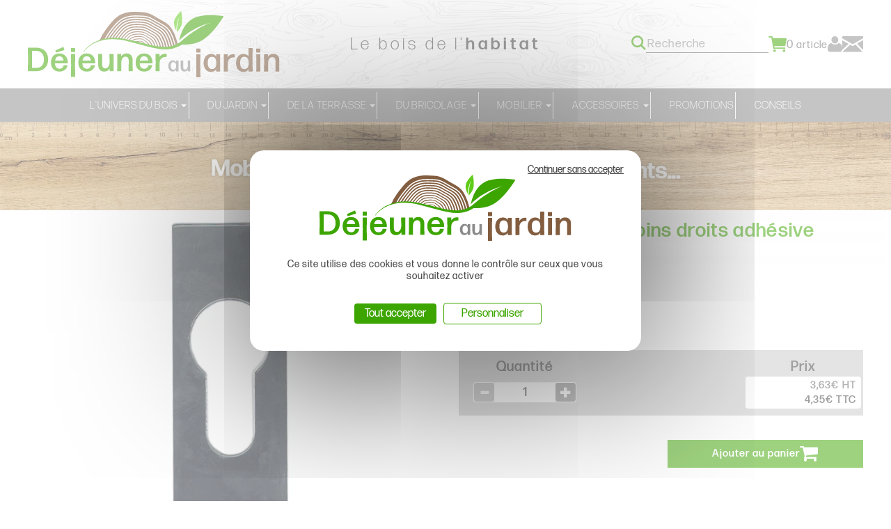

--- FILE ---
content_type: text/html; charset=UTF-8
request_url: https://dejeuneraujardin.com/Entree-de-cylindre-coins-droits-adhesive-noire--0011382.html
body_size: 9155
content:
<!DOCTYPE html><html lang="fr">

<head prefix="og: http://ogp.me/ns#
	fb: http://ogp.me/ns/fb#
	product: http://ogp.me/ns/product#">
  <title>Entrée de cylindre coins droits adhésive noire  - Déjeuner au jardin</title>
    <meta name="Content-Type" content="text/html; charset=UTF-8" />
<meta name="google-site-verification" content="zCaBLs9iKVER3klRyMTBZD0pTOfmvTu2cXQY006F0bc" />
<meta name="p:domain_verify" content="dfbc66e6cafcf88135f258b48739d4cc" />
<meta name="Robots" content="follow,index" />
<meta name="Author" content="Déjeuner au jardin" />
<meta name="title" content="Entrée de cylindre coins droits adhésive noire  - Déjeuner au jardin" />
<meta name="description" content="Entrée de cylindre européen.Coins droits.En alu coloris noir." />
<meta name="keywords" content="entrée de cylindre, cylindre européen,entrée de cylindre adhésive" /><meta property="og:url" content="https://dejeuneraujardin.com/Entree-de-cylindre-coins-droits-adhesive-noire--0011382.html">
<meta property="og:type" content="og:product">
<meta property="og:title" content="Entrée de cylindre coins droits adhésive noire">
<meta property="og:description" content="Entrée de cylindre européen.Coins droits.En alu coloris noir.">
<meta property="og:image" content="https://dejeuneraujardin.com/c/m/0005602/1200_630_ffffff/Entree-de-cylindre-coins-droits-adhesive-noire.jpg">  <link rel="canonical" href="https://dejeuneraujardin.com/Entree-de-cylindre-coins-droits-adhesive-noire--0011382.html">
    <link rel="dns-prefetch" href="https://cdn.jsdelivr.net">
  <link rel="preconnect" href="https://cdn.jsdelivr.net/" crossorigin>
      <link href="/public/favicon.ico" rel="shortcut icon" type="image/x-icon" />
<link href="/public/favicon.png" rel="icon" type="image/png" />
<link href="/publiceng/master/css/dep2.0/jquery-ui.min-4c2a6bba26825c.css" media rel="stylesheet" type="text/css" />
<link href="/publiceng/master/css/dep2.0/bootstrap.min-4c2a6bba26825c.css" media rel="stylesheet" type="text/css" />
<link href="/publiceng/master/css/dep2.0/font-awesome.min-4c2a6bba26825c.css" media rel="stylesheet" type="text/css" />
<link href="/publiceng/master/css/dep2.0/magnific-popup-4c2a6bba26825c.css" media rel="stylesheet" type="text/css" />
<link href="/publiceng/master/css/dep2.0/jquery.smartmenus.bootstrap-4c2a6bba26825c.css" media rel="stylesheet" type="text/css" />
<link href="/publiceng/master/css/default-4c2a6bba26825c.css" media rel="stylesheet" type="text/css" />
<link href="/public/css/default-4c2a6bba26825c.css" media rel="stylesheet" type="text/css" />
<link href="https://use.typekit.net/zgx0hwm.css" media rel="stylesheet" type="text/css" />
<link href="https://cdn.jsdelivr.net/npm/swiper@6/swiper-bundle.min.css" media rel="stylesheet" type="text/css" />
<link href="/c/assets/front-4c2a6bba26825c.css" media rel="stylesheet" type="text/css" />  <meta name="viewport" content="width=device-width, initial-scale=1">
  <script type="application/ld+json">
		{"@context":"https:\/\/schema.org","@type":"Product","sku":"REN0650","gtin":"","name":"Entr\u00e9e de cylindre coins droits adh\u00e9sive noire","description":"","url":"https:\/\/dejeuneraujardin.com\/Entree-de-cylindre-coins-droits-adhesive-noire--0011382.html","image":"https:\/\/dejeuneraujardin.com\/c\/m\/0005602\/1000_1000\/Entree-de-cylindre-coins-droits-adhesive-noire.jpg","offers":[{"@type":"Offer","url":"https:\/\/dejeuneraujardin.com\/Entree-de-cylindre-coins-droits-adhesive-noire--0011382.html","availability":"InStock","priceCurrency":"EUR","price":4.35}],"@id":"https:\/\/dejeuneraujardin.com\/Entree-de-cylindre-coins-droits-adhesive-noire--0011382.html"}	</script>  <script type="application/ld+json">
  {"@context":"https:\/\/schema.org","@type":"WebPage","name":"Entr\u00e9e de cylindre coins droits adh\u00e9sive noire  - D\u00e9jeuner au jardin","description":"","publisher":{"@type":"Organization","@id":"https:\/\/dejeuneraujardin.com\/#organization","name":"SCBO - D\u00e9jeuner au jardin","url":"https:\/\/dejeuneraujardin.com"}}  </script>
  </head>

<body class="body-default-shop-prod">
    <!-- Tracking Start -->
<!-- Tracking End -->
<header class="header">
  <div class="header_top">
  <a href="/" class="logo header_left">
    <img alt="Déjeuner au Jardin" src="/public/img/logo.svg" class="img-responsive">
  </a>
  <p class="baseline header_center">Le bois de l'<span>habitat</span></p>
  <div class="header_right">
    <div  class="ui-site-search"><form action="/search" method="get" class="hidden-xs hidden-sm hidden-md">
  <div class="input-group">
    <input name="q" id="q" class="form-control" placeholder="Recherche" type="text" maxlength="200" required="required" />
    <button class="btn" type="submit">
      <img src="/public/img/search.svg" alt="Une icône de loupe">
    </button>
  </div>
</form>
<a href="/search/" class="visible-xs visible-sm visible-md">
  <img src="/public/img/search.svg" alt="Une icône de loupe">
</a></div>    <div  class="ui-block-panier" data-htmlurl="https://dejeuneraujardin.com/ui-block/panier"><div class="dropdown dropdown-on-hover">
  <a href="/panier/index" class="panier">
    <div class="icon_text">
      <img src="/public/img/cart.svg" alt="Une icône de panier">
      <div class="visible-xs visible-sm visible-md number-mobile">
        0      </div>
      <div class="text">
        <p class="hidden-xs hidden-sm hidden-md number">
          0&nbsp;<span>article</span>
        </p>
      </div>
    </div>
  </a>
      <div class="dropdown-menu dropdown-menu-right ui-block-panier-survol hidden-xs hidden-sm hidden-md">
      <div class="transparent"></div>
      <div class="content">
        <ul class="list-unstyled">
                      <li class="col-sm-12">Aucun article dans votre panier</li>
                  </ul>
        <div class="row total">
          <hr />
          <div class="col-xs-8">TOTAL (Hors livraison)</div>
          <div class="col-xs-4 text-right">0.00€ TTC</div>
        </div>
        <div class="text-center"><a href="/panier/index" class="btn btn-primary">Commander</a></div>
      </div>
    </div>
  </div></div>    <div  class="ui-block-compte"><div class="dropdown dropdown-on-hover">
  <a href="/commandes" title="Mon compte" class="compte">
    <img src="/public/img/account.svg" alt="Icône d'utilisateur">
  </a>
      <div class="dropdown-menu dropdown-menu-right ui-block-compte-survol hidden-xs hidden-sm hidden-md">
      <div class="transparent"></div>
      <div class="content">
                  <div class="ui-block-compte-connect text-center">
            <a href="/user/login" class="btn btn-primary">Me connecter</a>
          </div>
          <div class="ui-block-compte-create text-center">
            <a href="/user/edit">Première visite ? M'inscrire</a>
          </div>
              </div>
    </div>
  </div></div>    <a href="/contact" class="link-contact">
      <img src="/public/img/mail.svg" alt="Icône de mail">
    </a>
  </div>
  <div class="menu visible-xs visible-sm visible-md">
    <div class="burger-menu">
      <span></span>
    </div>
    <div class="menu-mobile">
      <div class="menu_links">
  <ul class="nav">
    <li class="menuroot menuroot0 firstroot dropdown"><a href="/L-univers-du-bois--0004465-vente/"><span class="itemname">L'univers du bois</span> <span class="caret"></span></a><ul class="dropdown-menu"><li class="menuleaf menuleaf1"><a class="menuleaf menuleaf1" href="/Marches-d-escalier--0006046-vente/">Marches d'escalier</a></li><li class="menuleaf menuleaf1"><a class="menuleaf menuleaf1" href="/Plateau-de-table-bord-brut--0005861-vente/">Plateau de table bord brut</a></li><li class="menuleaf menuleaf1"><a class="menuleaf menuleaf1" href="/Plateau-de-table--0005839-vente/">Plateau de table</a></li><li class="menuleaf menuleaf1"><a class="menuleaf menuleaf1" href="/Panneaux-Bois-Massif--0003335-vente/">Panneaux Bois Massif</a></li><li class="menuleaf menuleaf1"><a class="menuleaf menuleaf1" href="/Debit-bois--SC4dbad26d6f15b-vente/">Débit bois</a></li><li class="menuleaf menuleaf1"><a class="menuleaf menuleaf1" href="/Plan-de-travail-de-cuisine-sur-mesure--0003681-vente/">Plan de travail de cuisine sur mesure</a></li><li class="menuleaf menuleaf1"><a class="menuleaf menuleaf1" href="/Panneaux-derives-du-bois--0003351-vente/">Panneaux dérivés du bois</a></li><li class="menuleaf menuleaf1"><a class="menuleaf menuleaf1" href="/Lame-de-volet--0005923-vente/">Lame de volet </a></li><li class="menuleaf menuleaf1"><a class="menuleaf menuleaf1" href="/Traitement-du-bois--0002865-vente/">Traitement du bois</a></li><li class="menuleaf menuleaf1"><a class="menuleaf menuleaf1" href="/Panneaux-de-revetement-murale--0005940-vente/">Panneaux de revêtement murale</a></li><li class="menuleaf menuleaf1"><a class="menuleaf menuleaf1" href="/Echantillon-bois--0005727-vente/">Echantillon bois</a></li></ul></li><li class="menuroot menuroot1 dropdown"><a href="/Du-jardin--0000353-vente/"><span class="itemname">Du jardin</span> <span class="caret"></span></a><ul class="dropdown-menu"><li class="menuleaf menuleaf1"><a class="menuleaf menuleaf1" href="/Barbecue-Brasero--0004474-vente/">Barbecue &amp; Brasero</a></li><li class="menuleaf menuleaf1"><a class="menuleaf menuleaf1" href="/Jardiniere--0003985-vente/">Jardinière</a></li><li class="menuleaf menuleaf1"><a class="menuleaf menuleaf1" href="/Table-de-pique-nique--0003995-vente/">Table de pique nique </a></li><li class="menuleaf menuleaf1"><a class="menuleaf menuleaf1" href="/Traverse-paysagere--0003288-vente/">Traverse paysagère</a></li><li class="menuleaf menuleaf1"><a class="menuleaf menuleaf1" href="/Cactus-decoratif--0000374-vente/">Cactus décoratif</a></li></ul></li><li class="menuroot menuroot2 dropdown"><a href="/De-la-terrasse--0003238-vente/"><span class="itemname">De la terrasse</span> <span class="caret"></span></a><ul class="dropdown-menu"><li class="menuleaf menuleaf1"><a class="menuleaf menuleaf1" href="/Lame-de-terrasse-Meleze--0003509-vente/">Lame de terrasse Meleze</a></li><li class="menuleaf menuleaf1"><a class="menuleaf menuleaf1" href="/Lame-de-terrasse-Douglas--0003529-vente/">Lame de terrasse Douglas</a></li><li class="menuleaf menuleaf1"><a class="menuleaf menuleaf1" href="/Lame-de-terrasse-Pin--0003247-vente/">Lame de terrasse Pin</a></li><li class="menuleaf menuleaf1"><a class="menuleaf menuleaf1" href="/Lame-de-terrasse-acacia--0002943-vente/">Lame de terrasse acacia</a></li><li class="menuleaf menuleaf1"><a class="menuleaf menuleaf1" href="/Lambourde--0005826-vente/">Lambourde</a></li><li class="menuleaf menuleaf1"><a class="menuleaf menuleaf1" href="/Accessoire-terrasse--0003257-vente/">Accessoire terrasse</a></li><li class="menuleaf menuleaf1"><a class="menuleaf menuleaf1" href="/Caillebotis-robinier-Acacia--0002902-vente/">Caillebotis robinier / Acacia</a></li></ul></li><li class="menuroot menuroot3 dropdown"><a href="/Du-bricolage--0003334-vente/"><span class="itemname">Du bricolage</span> <span class="caret"></span></a><ul class="dropdown-menu"><li class="menuleaf menuleaf1"><a class="menuleaf menuleaf1" href="/Ferme-portes-portails--0003573-vente/">Ferme-portes / portails <span class="caret"></span></a><ul class="dropdown-menu"><li class="menuleaf menuleaf2"><a class="menuleaf menuleaf2" href="/ferme-portails--0003609-vente/">ferme-portails</a></li><li class="menuleaf menuleaf2"><a class="menuleaf menuleaf2" href="/ferme-portes--0003596-vente/">ferme-portes</a></li></ul></li><li class="menuleaf menuleaf1"><a class="menuleaf menuleaf1" href="/Tourillons--0000507-vente/">Tourillons</a></li><li class="menuleaf menuleaf1"><a class="menuleaf menuleaf1" href="/Visserie--0000522-vente/">Visserie <span class="caret"></span></a><ul class="dropdown-menu"><li class="menuleaf menuleaf2"><a class="menuleaf menuleaf2" href="/Goujons-d-ancrage-standard--0000722-vente/">Goujons d'ancrage standard</a></li><li class="menuleaf menuleaf2"><a class="menuleaf menuleaf2" href="/Tire-fonds-inox-et-zingues--0000633-vente/">Tire-fonds inox et zingués</a></li><li class="menuleaf menuleaf2"><a class="menuleaf menuleaf2" href="/Coffert-de-vis--0004016-vente/">Coffert de vis</a></li><li class="menuleaf menuleaf2"><a class="menuleaf menuleaf2" href="/Vis-bois-Penture-Tx--0000713-vente/">Vis bois Penture Tx  <span class="caret"></span></a><ul class="dropdown-menu"><li class="menuleaf menuleaf3"><a class="menuleaf menuleaf3" href="/Vis-bois-Penture-acier-zingue-blanc--0004213-vente/">Vis  bois Penture acier zingué blanc</a></li><li class="menuleaf menuleaf3"><a class="menuleaf menuleaf3" href="/Vis-bois-Penture-acier-zingue-noir--0004208-vente/">Vis  bois Penture acier zingué noir </a></li></ul></li><li class="menuleaf menuleaf2"><a class="menuleaf menuleaf2" href="/Vis-bois-pozidriv--0000639-vente/">Vis bois pozidriv <span class="caret"></span></a><ul class="dropdown-menu"><li class="menuleaf menuleaf3"><a class="menuleaf menuleaf3" href="/Zingue-noir--0004331-vente/">Zingué noir</a></li><li class="menuleaf menuleaf3"><a class="menuleaf menuleaf3" href="/Zingue-blanc--0004304-vente/">Zingué blanc</a></li><li class="menuleaf menuleaf3"><a class="menuleaf menuleaf3" href="/Zingue-jaune--0004293-vente/">Zingué jaune</a></li><li class="menuleaf menuleaf3"><a class="menuleaf menuleaf3" href="/Inox-A2--0004320-vente/">Inox A2</a></li></ul></li><li class="menuleaf menuleaf2"><a class="menuleaf menuleaf2" href="/cheville--0002853-vente/">cheville</a></li><li class="menuleaf menuleaf2"><a class="menuleaf menuleaf2" href="/Vis-bois-torx--0000647-vente/">Vis bois torx <span class="caret"></span></a><ul class="dropdown-menu"><li class="menuleaf menuleaf3"><a class="menuleaf menuleaf3" href="/Vis-a-bois-Panelvit--0004031-vente/">Vis à bois, Panelvit</a></li></ul></li><li class="menuleaf menuleaf2"><a class="menuleaf menuleaf2" href="/boulon--0004175-vente/">boulon <span class="caret"></span></a><ul class="dropdown-menu"><li class="menuleaf menuleaf3"><a class="menuleaf menuleaf3" href="/boulon-tete-ronde-collet-carre-TRCC-ou-jappy--0004241-vente/">boulon tete ronde collet carré - TRCC ou jappy </a></li><li class="menuleaf menuleaf3"><a class="menuleaf menuleaf3" href="/Boulon-poelier--0004225-vente/">Boulon poêlier</a></li></ul></li><li class="menuleaf menuleaf2"><a class="menuleaf menuleaf2" href="/Ecrous-a-griffes-et-a-visser--0000493-vente/">Ecrous à griffes et à visser</a></li></ul></li><li class="menuleaf menuleaf1"><a class="menuleaf menuleaf1" href="/Quincaillerie-fenetres-portes--0001804-vente/">Quincaillerie fenêtres &amp; portes <span class="caret"></span></a><ul class="dropdown-menu"><li class="menuleaf menuleaf2"><a class="menuleaf menuleaf2" href="/Ferrure-pour-porte-coulissante-et-a-galandage--0005813-vente/">Ferrure pour porte coulissante et à galandage</a></li><li class="menuleaf menuleaf2"><a class="menuleaf menuleaf2" href="/Heurtoirs-de-porte--0001032-vente/">Heurtoirs de porte</a></li><li class="menuleaf menuleaf2"><a class="menuleaf menuleaf2" href="/Boutons-de-porte-d-entree--0001138-vente/">Boutons de porte d'entrée</a></li><li class="menuleaf menuleaf2"><a class="menuleaf menuleaf2" href="/Accessoires-porte-d-entree--0001176-vente/">Accessoires porte d'entrée</a></li><li class="menuleaf menuleaf2"><a class="menuleaf menuleaf2" href="/Poignees-a-pattes--0001195-vente/">Poignées à pattes</a></li><li class="menuleaf menuleaf2"><a class="menuleaf menuleaf2" href="/Poignees-rabattables--0001611-vente/">Poignées rabattables</a></li><li class="menuleaf menuleaf2"><a class="menuleaf menuleaf2" href="/Poignees-de-tirage--0001225-vente/">Poignées de tirage</a></li><li class="menuleaf menuleaf2"><a class="menuleaf menuleaf2" href="/Poignees-de-porte-battante--0001235-vente/">Poignées de porte battante</a></li><li class="menuleaf menuleaf2"><a class="menuleaf menuleaf2" href="/Poignees-de-fenetre--0001293-vente/">Poignées de fenêtre</a></li><li class="menuleaf menuleaf2"><a class="menuleaf menuleaf2" href="/Boutons-de-fenetre--0001301-vente/">Boutons de fenêtre</a></li><li class="menuleaf menuleaf2"><a class="menuleaf menuleaf2" href="/Bequilles-doubles-simples--0001340-vente/">Béquilles doubles &amp; simples</a></li><li class="menuleaf menuleaf2"><a class="menuleaf menuleaf2" href="/Rosaces--0001767-vente/">Rosaces</a></li><li class="menuleaf menuleaf2"><a class="menuleaf menuleaf2" href="/Entrees-de-cylindre-europeen--0001346-vente/">Entrées de cylindre européen</a></li><li class="menuleaf menuleaf2"><a class="menuleaf menuleaf2" href="/Ensembles-poignees-de-securite--0002481-vente/">Ensembles poignées de sécurité</a></li><li class="menuleaf menuleaf2"><a class="menuleaf menuleaf2" href="/Ensembles-poignees-petites-plaques--0001790-vente/">Ensembles poignées petites plaques</a></li><li class="menuleaf menuleaf2"><a class="menuleaf menuleaf2" href="/Ensembles-poignees-alu-sur-rosaces--0001360-vente/">Ensembles poignées alu sur rosaces</a></li><li class="menuleaf menuleaf2"><a class="menuleaf menuleaf2" href="/Ensembles-poignees-plaques-alu--0001372-vente/">Ensembles poignées plaques alu <span class="caret"></span></a><ul class="dropdown-menu"><li class="menuleaf menuleaf3"><a class="menuleaf menuleaf3" href="/Plaque-trou-de-cle-en-L--0004401-vente/">Plaque trou de clé en L</a></li><li class="menuleaf menuleaf3"><a class="menuleaf menuleaf3" href="/Plaque-trou-de-cle-en-I--0004415-vente/">Plaque trou de clé en I</a></li><li class="menuleaf menuleaf3"><a class="menuleaf menuleaf3" href="/Bec-de-cane--0004368-vente/">Bec de cane</a></li><li class="menuleaf menuleaf3"><a class="menuleaf menuleaf3" href="/Condamnation-sans-voyant--0004341-vente/">Condamnation sans voyant</a></li><li class="menuleaf menuleaf3"><a class="menuleaf menuleaf3" href="/Condamnation-avec-voyant--0004383-vente/">Condamnation avec voyant</a></li><li class="menuleaf menuleaf3"><a class="menuleaf menuleaf3" href="/Porte-paliere--0004393-vente/">Porte palière</a></li></ul></li><li class="menuleaf menuleaf2"><a class="menuleaf menuleaf2" href="/Ensembles-poignees-chromes--0001400-vente/">Ensembles poignées chromés</a></li><li class="menuleaf menuleaf2"><a class="menuleaf menuleaf2" href="/Ensembles-poignees-inox--0001419-vente/">Ensembles poignées inox</a></li><li class="menuleaf menuleaf2"><a class="menuleaf menuleaf2" href="/Ensembles-poignees-nylon--0001443-vente/">Ensembles poignées nylon</a></li><li class="menuleaf menuleaf2"><a class="menuleaf menuleaf2" href="/Ensembles-poignees-laiton--0001461-vente/">Ensembles poignées laiton</a></li><li class="menuleaf menuleaf2"><a class="menuleaf menuleaf2" href="/Ensembles-poignees-fer-patine-verni--0002543-vente/">Ensembles poignées fer patiné verni</a></li><li class="menuleaf menuleaf2"><a class="menuleaf menuleaf2" href="/Garnitures-en-porcelaine--0001590-vente/">Garnitures en porcelaine</a></li><li class="menuleaf menuleaf2"><a class="menuleaf menuleaf2" href="/Materiel-de-montage--0001619-vente/">Matériel de montage</a></li></ul></li><li class="menuleaf menuleaf1"><a class="menuleaf menuleaf1" href="/Quincaillerie-agencement-ameublement--0001816-vente/">Quincaillerie agencement &amp; ameublement <span class="caret"></span></a><ul class="dropdown-menu"><li class="menuleaf menuleaf2"><a class="menuleaf menuleaf2" href="/Raccord-de-plan-de-travail--0003675-vente/">Raccord de plan de travail</a></li><li class="menuleaf menuleaf2"><a class="menuleaf menuleaf2" href="/Nez-de-marches-pour-escalier--0005904-vente/">Nez de marches pour escalier</a></li><li class="menuleaf menuleaf2"><a class="menuleaf menuleaf2" href="/Boutons-de-meuble-classiques--0001899-vente/">Boutons de meuble classiques</a></li><li class="menuleaf menuleaf2"><a class="menuleaf menuleaf2" href="/Boutons-de-meuble-modernes--0001925-vente/">Boutons de meuble modernes</a></li><li class="menuleaf menuleaf2"><a class="menuleaf menuleaf2" href="/Poignees-de-meuble--0001904-vente/">Poignées de meuble</a></li><li class="menuleaf menuleaf2"><a class="menuleaf menuleaf2" href="/Poignees-design--0001932-vente/">Poignées design</a></li><li class="menuleaf menuleaf2"><a class="menuleaf menuleaf2" href="/Poignees-cuvettes-a-encastrer--0001947-vente/">Poignées cuvettes à encastrer</a></li><li class="menuleaf menuleaf2"><a class="menuleaf menuleaf2" href="/Poignees-Touch-in--0001959-vente/">Poignées Touch in</a></li><li class="menuleaf menuleaf2"><a class="menuleaf menuleaf2" href="/Pour-porte-coulissante--0001969-vente/">Pour porte coulissante</a></li><li class="menuleaf menuleaf2"><a class="menuleaf menuleaf2" href="/Visserie-boutons-et-poignees--0001915-vente/">Visserie boutons et poignées</a></li><li class="menuleaf menuleaf2"><a class="menuleaf menuleaf2" href="/Mains-courantes--0001841-vente/">Mains courantes</a></li><li class="menuleaf menuleaf2"><a class="menuleaf menuleaf2" href="/Accessoires-mains-courantes--0001866-vente/">Accessoires mains courantes</a></li><li class="menuleaf menuleaf2"><a class="menuleaf menuleaf2" href="/Garde-corps-barreaude--0001878-vente/">Garde-corps barreaudé</a></li><li class="menuleaf menuleaf2"><a class="menuleaf menuleaf2" href="/Accessoires-handicapes--0001888-vente/">Accessoires handicapés</a></li><li class="menuleaf menuleaf2"><a class="menuleaf menuleaf2" href="/Loqueteaux-et-verrous--0001979-vente/">Loqueteaux et verrous</a></li><li class="menuleaf menuleaf2"><a class="menuleaf menuleaf2" href="/Loqueteaux-magnetiques--0001996-vente/">Loqueteaux magnétiques</a></li><li class="menuleaf menuleaf2"><a class="menuleaf menuleaf2" href="/Taquets-et-cremailleres-meuble--0002011-vente/">Taquets et crémaillères meuble</a></li><li class="menuleaf menuleaf2"><a class="menuleaf menuleaf2" href="/Cremailleres-d-agencement--0002021-vente/">Crémaillères d'agencement</a></li><li class="menuleaf menuleaf2"><a class="menuleaf menuleaf2" href="/Consoles-d-agencement--0002031-vente/">Consoles d'agencement</a></li><li class="menuleaf menuleaf2"><a class="menuleaf menuleaf2" href="/Butoirs-de-porte--0002547-vente/">Butoirs de porte</a></li></ul></li><li class="menuleaf menuleaf1"><a class="menuleaf menuleaf1" href="/Serrurerie-de-batiment--0002423-vente/">Serrurerie de bâtiment <span class="caret"></span></a><ul class="dropdown-menu"><li class="menuleaf menuleaf2"><a class="menuleaf menuleaf2" href="/Cylindre-laiton-varie-securite-standard--0005785-vente/">Cylindre laiton varié securité standard</a></li><li class="menuleaf menuleaf2"><a class="menuleaf menuleaf2" href="/Serrures-de-profils-etroits--0002437-vente/">Serrures de profils étroits</a></li><li class="menuleaf menuleaf2"><a class="menuleaf menuleaf2" href="/Serrures-3-points-a-tetiere-filante--0002458-vente/">Serrures 3 points à têtière filante</a></li></ul></li><li class="menuleaf menuleaf1"><a class="menuleaf menuleaf1" href="/Les-accessoires-de-bricolage--0000485-vente/">Les accessoires de bricolage <span class="caret"></span></a><ul class="dropdown-menu"><li class="menuleaf menuleaf2"><a class="menuleaf menuleaf2" href="/Marteaux-et-masses--0002161-vente/">Marteaux et masses</a></li><li class="menuleaf menuleaf2"><a class="menuleaf menuleaf2" href="/Etabli--0004047-vente/">Etabli</a></li><li class="menuleaf menuleaf2"><a class="menuleaf menuleaf2" href="/Serre-joints--0002419-vente/">Serre-joints</a></li><li class="menuleaf menuleaf2"><a class="menuleaf menuleaf2" href="/Maillets-chasse-pointes-et-arrache-clous--0002225-vente/">Maillets, chasse-pointes et arrache-clous</a></li><li class="menuleaf menuleaf2"><a class="menuleaf menuleaf2" href="/Brosses-pour-ameublement--0002282-vente/">Brosses pour ameublement</a></li><li class="menuleaf menuleaf2"><a class="menuleaf menuleaf2" href="/Outils-de-jardin--0002275-vente/">Outils de jardin</a></li><li class="menuleaf menuleaf2"><a class="menuleaf menuleaf2" href="/Etaux-pinces-a-ressort-et-presses--0002404-vente/">Etaux, pinces à ressort et presses</a></li><li class="menuleaf menuleaf2"><a class="menuleaf menuleaf2" href="/Pinceaux--0002318-vente/">Pinceaux </a></li><li class="menuleaf menuleaf2"><a class="menuleaf menuleaf2" href="/Pelles-et-manches--0002262-vente/">Pelles et manches</a></li><li class="menuleaf menuleaf2"><a class="menuleaf menuleaf2" href="/Burins-barres-a-mine-et-chevillettes--0002242-vente/">Burins, barres à mine et chevillettes</a></li><li class="menuleaf menuleaf2"><a class="menuleaf menuleaf2" href="/Pinceaux--0006102-vente/">Pinceaux</a></li><li class="menuleaf menuleaf2"><a class="menuleaf menuleaf2" href="/Outillage--0000625-vente/">Outillage</a></li><li class="menuleaf menuleaf2"><a class="menuleaf menuleaf2" href="/Colles-et-colles-mastic--0000609-vente/">Colles et  colles mastic</a></li></ul></li></ul></li><li class="menuroot menuroot4 dropdown"><a href="/Mobilier--0000339-vente/"><span class="itemname">Mobilier </span> <span class="caret"></span></a><ul class="dropdown-menu"><li class="menuleaf menuleaf1"><a class="menuleaf menuleaf1" href="/Chaises-et-tabourets--0006035-vente/">Chaises et tabourets </a></li><li class="menuleaf menuleaf1"><a class="menuleaf menuleaf1" href="/Cave-a-vin--0006189-vente/">Cave à vin</a></li><li class="menuleaf menuleaf1"><a class="menuleaf menuleaf1" href="/Garde-manger--SC4dbad35a96e1c-vente/">Garde-manger</a></li><li class="menuleaf menuleaf1"><a class="menuleaf menuleaf1" href="/Table-mange-debout--0003303-vente/">Table &amp; mange debout </a></li><li class="menuleaf menuleaf1"><a class="menuleaf menuleaf1" href="/Treteaux--SC4dbad3569ec92-vente/">Treteaux </a></li><li class="menuleaf menuleaf1"><a class="menuleaf menuleaf1" href="/Etagere-murale--0005876-vente/">Etagère murale</a></li></ul></li><li class="menuroot menuroot5 dropdown"><a href="/ACCESSOIRES--SC4dbad3569eaba-vente/"><span class="itemname">ACCESSOIRES</span> <span class="caret"></span></a><ul class="dropdown-menu"><li class="menuleaf menuleaf1"><a class="menuleaf menuleaf1" href="/Rangement--0005986-vente/">Rangement </a></li><li class="menuleaf menuleaf1"><a class="menuleaf menuleaf1" href="/Porte-manteau--0006025-vente/">Porte manteau</a></li><li class="menuleaf menuleaf1"><a class="menuleaf menuleaf1" href="/Decoration--0006151-vente/">Décoration</a></li><li class="menuleaf menuleaf1"><a class="menuleaf menuleaf1" href="/Pieds-de-table--0003391-vente/">Pieds de table</a></li><li class="menuleaf menuleaf1"><a class="menuleaf menuleaf1" href="/Planche-a-decouper--0003446-vente/">Planche à découper</a></li><li class="menuleaf menuleaf1"><a class="menuleaf menuleaf1" href="/Pieds-design--SC4dbad35a31889-vente/">Pieds design</a></li><li class="menuleaf menuleaf1"><a class="menuleaf menuleaf1" href="/Pieds-de-lit--0002919-vente/">Pieds de lit</a></li><li class="menuleaf menuleaf1"><a class="menuleaf menuleaf1" href="/Support-de-plantes-a-roulettes--0000477-vente/">Support de plantes à roulettes</a></li><li class="menuleaf menuleaf1"><a class="menuleaf menuleaf1" href="/Autres-accessoires--0004455-vente/">Autres accessoires</a></li></ul></li><li class="menuroot menuroot6"><a href="/PROMOTIONS--0000101-vente/"><span class="itemname">PROMOTIONS</span></a></li><li class="menuroot menuroot7"><a href="/Conseils--0006227-vente/"><span class="itemname">Conseils</span></a></li>  </ul>
</div>    </div>
  </div>
</div>
<div class="header_bottom">
  <div class="menu_links">
  <ul class="nav">
    <li class="menuroot menuroot0 firstroot dropdown"><a href="/L-univers-du-bois--0004465-vente/"><span class="itemname">L'univers du bois</span> <span class="caret"></span></a><ul class="dropdown-menu"><li class="menuleaf menuleaf1"><a class="menuleaf menuleaf1" href="/Marches-d-escalier--0006046-vente/">Marches d'escalier</a></li><li class="menuleaf menuleaf1"><a class="menuleaf menuleaf1" href="/Plateau-de-table-bord-brut--0005861-vente/">Plateau de table bord brut</a></li><li class="menuleaf menuleaf1"><a class="menuleaf menuleaf1" href="/Plateau-de-table--0005839-vente/">Plateau de table</a></li><li class="menuleaf menuleaf1"><a class="menuleaf menuleaf1" href="/Panneaux-Bois-Massif--0003335-vente/">Panneaux Bois Massif</a></li><li class="menuleaf menuleaf1"><a class="menuleaf menuleaf1" href="/Debit-bois--SC4dbad26d6f15b-vente/">Débit bois</a></li><li class="menuleaf menuleaf1"><a class="menuleaf menuleaf1" href="/Plan-de-travail-de-cuisine-sur-mesure--0003681-vente/">Plan de travail de cuisine sur mesure</a></li><li class="menuleaf menuleaf1"><a class="menuleaf menuleaf1" href="/Panneaux-derives-du-bois--0003351-vente/">Panneaux dérivés du bois</a></li><li class="menuleaf menuleaf1"><a class="menuleaf menuleaf1" href="/Lame-de-volet--0005923-vente/">Lame de volet </a></li><li class="menuleaf menuleaf1"><a class="menuleaf menuleaf1" href="/Traitement-du-bois--0002865-vente/">Traitement du bois</a></li><li class="menuleaf menuleaf1"><a class="menuleaf menuleaf1" href="/Panneaux-de-revetement-murale--0005940-vente/">Panneaux de revêtement murale</a></li><li class="menuleaf menuleaf1"><a class="menuleaf menuleaf1" href="/Echantillon-bois--0005727-vente/">Echantillon bois</a></li></ul></li><li class="menuroot menuroot1 dropdown"><a href="/Du-jardin--0000353-vente/"><span class="itemname">Du jardin</span> <span class="caret"></span></a><ul class="dropdown-menu"><li class="menuleaf menuleaf1"><a class="menuleaf menuleaf1" href="/Barbecue-Brasero--0004474-vente/">Barbecue &amp; Brasero</a></li><li class="menuleaf menuleaf1"><a class="menuleaf menuleaf1" href="/Jardiniere--0003985-vente/">Jardinière</a></li><li class="menuleaf menuleaf1"><a class="menuleaf menuleaf1" href="/Table-de-pique-nique--0003995-vente/">Table de pique nique </a></li><li class="menuleaf menuleaf1"><a class="menuleaf menuleaf1" href="/Traverse-paysagere--0003288-vente/">Traverse paysagère</a></li><li class="menuleaf menuleaf1"><a class="menuleaf menuleaf1" href="/Cactus-decoratif--0000374-vente/">Cactus décoratif</a></li></ul></li><li class="menuroot menuroot2 dropdown"><a href="/De-la-terrasse--0003238-vente/"><span class="itemname">De la terrasse</span> <span class="caret"></span></a><ul class="dropdown-menu"><li class="menuleaf menuleaf1"><a class="menuleaf menuleaf1" href="/Lame-de-terrasse-Meleze--0003509-vente/">Lame de terrasse Meleze</a></li><li class="menuleaf menuleaf1"><a class="menuleaf menuleaf1" href="/Lame-de-terrasse-Douglas--0003529-vente/">Lame de terrasse Douglas</a></li><li class="menuleaf menuleaf1"><a class="menuleaf menuleaf1" href="/Lame-de-terrasse-Pin--0003247-vente/">Lame de terrasse Pin</a></li><li class="menuleaf menuleaf1"><a class="menuleaf menuleaf1" href="/Lame-de-terrasse-acacia--0002943-vente/">Lame de terrasse acacia</a></li><li class="menuleaf menuleaf1"><a class="menuleaf menuleaf1" href="/Lambourde--0005826-vente/">Lambourde</a></li><li class="menuleaf menuleaf1"><a class="menuleaf menuleaf1" href="/Accessoire-terrasse--0003257-vente/">Accessoire terrasse</a></li><li class="menuleaf menuleaf1"><a class="menuleaf menuleaf1" href="/Caillebotis-robinier-Acacia--0002902-vente/">Caillebotis robinier / Acacia</a></li></ul></li><li class="menuroot menuroot3 dropdown"><a href="/Du-bricolage--0003334-vente/"><span class="itemname">Du bricolage</span> <span class="caret"></span></a><ul class="dropdown-menu"><li class="menuleaf menuleaf1"><a class="menuleaf menuleaf1" href="/Ferme-portes-portails--0003573-vente/">Ferme-portes / portails <span class="caret"></span></a><ul class="dropdown-menu"><li class="menuleaf menuleaf2"><a class="menuleaf menuleaf2" href="/ferme-portails--0003609-vente/">ferme-portails</a></li><li class="menuleaf menuleaf2"><a class="menuleaf menuleaf2" href="/ferme-portes--0003596-vente/">ferme-portes</a></li></ul></li><li class="menuleaf menuleaf1"><a class="menuleaf menuleaf1" href="/Tourillons--0000507-vente/">Tourillons</a></li><li class="menuleaf menuleaf1"><a class="menuleaf menuleaf1" href="/Visserie--0000522-vente/">Visserie <span class="caret"></span></a><ul class="dropdown-menu"><li class="menuleaf menuleaf2"><a class="menuleaf menuleaf2" href="/Goujons-d-ancrage-standard--0000722-vente/">Goujons d'ancrage standard</a></li><li class="menuleaf menuleaf2"><a class="menuleaf menuleaf2" href="/Tire-fonds-inox-et-zingues--0000633-vente/">Tire-fonds inox et zingués</a></li><li class="menuleaf menuleaf2"><a class="menuleaf menuleaf2" href="/Coffert-de-vis--0004016-vente/">Coffert de vis</a></li><li class="menuleaf menuleaf2"><a class="menuleaf menuleaf2" href="/Vis-bois-Penture-Tx--0000713-vente/">Vis bois Penture Tx  <span class="caret"></span></a><ul class="dropdown-menu"><li class="menuleaf menuleaf3"><a class="menuleaf menuleaf3" href="/Vis-bois-Penture-acier-zingue-blanc--0004213-vente/">Vis  bois Penture acier zingué blanc</a></li><li class="menuleaf menuleaf3"><a class="menuleaf menuleaf3" href="/Vis-bois-Penture-acier-zingue-noir--0004208-vente/">Vis  bois Penture acier zingué noir </a></li></ul></li><li class="menuleaf menuleaf2"><a class="menuleaf menuleaf2" href="/Vis-bois-pozidriv--0000639-vente/">Vis bois pozidriv <span class="caret"></span></a><ul class="dropdown-menu"><li class="menuleaf menuleaf3"><a class="menuleaf menuleaf3" href="/Zingue-noir--0004331-vente/">Zingué noir</a></li><li class="menuleaf menuleaf3"><a class="menuleaf menuleaf3" href="/Zingue-blanc--0004304-vente/">Zingué blanc</a></li><li class="menuleaf menuleaf3"><a class="menuleaf menuleaf3" href="/Zingue-jaune--0004293-vente/">Zingué jaune</a></li><li class="menuleaf menuleaf3"><a class="menuleaf menuleaf3" href="/Inox-A2--0004320-vente/">Inox A2</a></li></ul></li><li class="menuleaf menuleaf2"><a class="menuleaf menuleaf2" href="/cheville--0002853-vente/">cheville</a></li><li class="menuleaf menuleaf2"><a class="menuleaf menuleaf2" href="/Vis-bois-torx--0000647-vente/">Vis bois torx <span class="caret"></span></a><ul class="dropdown-menu"><li class="menuleaf menuleaf3"><a class="menuleaf menuleaf3" href="/Vis-a-bois-Panelvit--0004031-vente/">Vis à bois, Panelvit</a></li></ul></li><li class="menuleaf menuleaf2"><a class="menuleaf menuleaf2" href="/boulon--0004175-vente/">boulon <span class="caret"></span></a><ul class="dropdown-menu"><li class="menuleaf menuleaf3"><a class="menuleaf menuleaf3" href="/boulon-tete-ronde-collet-carre-TRCC-ou-jappy--0004241-vente/">boulon tete ronde collet carré - TRCC ou jappy </a></li><li class="menuleaf menuleaf3"><a class="menuleaf menuleaf3" href="/Boulon-poelier--0004225-vente/">Boulon poêlier</a></li></ul></li><li class="menuleaf menuleaf2"><a class="menuleaf menuleaf2" href="/Ecrous-a-griffes-et-a-visser--0000493-vente/">Ecrous à griffes et à visser</a></li></ul></li><li class="menuleaf menuleaf1"><a class="menuleaf menuleaf1" href="/Quincaillerie-fenetres-portes--0001804-vente/">Quincaillerie fenêtres &amp; portes <span class="caret"></span></a><ul class="dropdown-menu"><li class="menuleaf menuleaf2"><a class="menuleaf menuleaf2" href="/Ferrure-pour-porte-coulissante-et-a-galandage--0005813-vente/">Ferrure pour porte coulissante et à galandage</a></li><li class="menuleaf menuleaf2"><a class="menuleaf menuleaf2" href="/Heurtoirs-de-porte--0001032-vente/">Heurtoirs de porte</a></li><li class="menuleaf menuleaf2"><a class="menuleaf menuleaf2" href="/Boutons-de-porte-d-entree--0001138-vente/">Boutons de porte d'entrée</a></li><li class="menuleaf menuleaf2"><a class="menuleaf menuleaf2" href="/Accessoires-porte-d-entree--0001176-vente/">Accessoires porte d'entrée</a></li><li class="menuleaf menuleaf2"><a class="menuleaf menuleaf2" href="/Poignees-a-pattes--0001195-vente/">Poignées à pattes</a></li><li class="menuleaf menuleaf2"><a class="menuleaf menuleaf2" href="/Poignees-rabattables--0001611-vente/">Poignées rabattables</a></li><li class="menuleaf menuleaf2"><a class="menuleaf menuleaf2" href="/Poignees-de-tirage--0001225-vente/">Poignées de tirage</a></li><li class="menuleaf menuleaf2"><a class="menuleaf menuleaf2" href="/Poignees-de-porte-battante--0001235-vente/">Poignées de porte battante</a></li><li class="menuleaf menuleaf2"><a class="menuleaf menuleaf2" href="/Poignees-de-fenetre--0001293-vente/">Poignées de fenêtre</a></li><li class="menuleaf menuleaf2"><a class="menuleaf menuleaf2" href="/Boutons-de-fenetre--0001301-vente/">Boutons de fenêtre</a></li><li class="menuleaf menuleaf2"><a class="menuleaf menuleaf2" href="/Bequilles-doubles-simples--0001340-vente/">Béquilles doubles &amp; simples</a></li><li class="menuleaf menuleaf2"><a class="menuleaf menuleaf2" href="/Rosaces--0001767-vente/">Rosaces</a></li><li class="menuleaf menuleaf2"><a class="menuleaf menuleaf2" href="/Entrees-de-cylindre-europeen--0001346-vente/">Entrées de cylindre européen</a></li><li class="menuleaf menuleaf2"><a class="menuleaf menuleaf2" href="/Ensembles-poignees-de-securite--0002481-vente/">Ensembles poignées de sécurité</a></li><li class="menuleaf menuleaf2"><a class="menuleaf menuleaf2" href="/Ensembles-poignees-petites-plaques--0001790-vente/">Ensembles poignées petites plaques</a></li><li class="menuleaf menuleaf2"><a class="menuleaf menuleaf2" href="/Ensembles-poignees-alu-sur-rosaces--0001360-vente/">Ensembles poignées alu sur rosaces</a></li><li class="menuleaf menuleaf2"><a class="menuleaf menuleaf2" href="/Ensembles-poignees-plaques-alu--0001372-vente/">Ensembles poignées plaques alu <span class="caret"></span></a><ul class="dropdown-menu"><li class="menuleaf menuleaf3"><a class="menuleaf menuleaf3" href="/Plaque-trou-de-cle-en-L--0004401-vente/">Plaque trou de clé en L</a></li><li class="menuleaf menuleaf3"><a class="menuleaf menuleaf3" href="/Plaque-trou-de-cle-en-I--0004415-vente/">Plaque trou de clé en I</a></li><li class="menuleaf menuleaf3"><a class="menuleaf menuleaf3" href="/Bec-de-cane--0004368-vente/">Bec de cane</a></li><li class="menuleaf menuleaf3"><a class="menuleaf menuleaf3" href="/Condamnation-sans-voyant--0004341-vente/">Condamnation sans voyant</a></li><li class="menuleaf menuleaf3"><a class="menuleaf menuleaf3" href="/Condamnation-avec-voyant--0004383-vente/">Condamnation avec voyant</a></li><li class="menuleaf menuleaf3"><a class="menuleaf menuleaf3" href="/Porte-paliere--0004393-vente/">Porte palière</a></li></ul></li><li class="menuleaf menuleaf2"><a class="menuleaf menuleaf2" href="/Ensembles-poignees-chromes--0001400-vente/">Ensembles poignées chromés</a></li><li class="menuleaf menuleaf2"><a class="menuleaf menuleaf2" href="/Ensembles-poignees-inox--0001419-vente/">Ensembles poignées inox</a></li><li class="menuleaf menuleaf2"><a class="menuleaf menuleaf2" href="/Ensembles-poignees-nylon--0001443-vente/">Ensembles poignées nylon</a></li><li class="menuleaf menuleaf2"><a class="menuleaf menuleaf2" href="/Ensembles-poignees-laiton--0001461-vente/">Ensembles poignées laiton</a></li><li class="menuleaf menuleaf2"><a class="menuleaf menuleaf2" href="/Ensembles-poignees-fer-patine-verni--0002543-vente/">Ensembles poignées fer patiné verni</a></li><li class="menuleaf menuleaf2"><a class="menuleaf menuleaf2" href="/Garnitures-en-porcelaine--0001590-vente/">Garnitures en porcelaine</a></li><li class="menuleaf menuleaf2"><a class="menuleaf menuleaf2" href="/Materiel-de-montage--0001619-vente/">Matériel de montage</a></li></ul></li><li class="menuleaf menuleaf1"><a class="menuleaf menuleaf1" href="/Quincaillerie-agencement-ameublement--0001816-vente/">Quincaillerie agencement &amp; ameublement <span class="caret"></span></a><ul class="dropdown-menu"><li class="menuleaf menuleaf2"><a class="menuleaf menuleaf2" href="/Raccord-de-plan-de-travail--0003675-vente/">Raccord de plan de travail</a></li><li class="menuleaf menuleaf2"><a class="menuleaf menuleaf2" href="/Nez-de-marches-pour-escalier--0005904-vente/">Nez de marches pour escalier</a></li><li class="menuleaf menuleaf2"><a class="menuleaf menuleaf2" href="/Boutons-de-meuble-classiques--0001899-vente/">Boutons de meuble classiques</a></li><li class="menuleaf menuleaf2"><a class="menuleaf menuleaf2" href="/Boutons-de-meuble-modernes--0001925-vente/">Boutons de meuble modernes</a></li><li class="menuleaf menuleaf2"><a class="menuleaf menuleaf2" href="/Poignees-de-meuble--0001904-vente/">Poignées de meuble</a></li><li class="menuleaf menuleaf2"><a class="menuleaf menuleaf2" href="/Poignees-design--0001932-vente/">Poignées design</a></li><li class="menuleaf menuleaf2"><a class="menuleaf menuleaf2" href="/Poignees-cuvettes-a-encastrer--0001947-vente/">Poignées cuvettes à encastrer</a></li><li class="menuleaf menuleaf2"><a class="menuleaf menuleaf2" href="/Poignees-Touch-in--0001959-vente/">Poignées Touch in</a></li><li class="menuleaf menuleaf2"><a class="menuleaf menuleaf2" href="/Pour-porte-coulissante--0001969-vente/">Pour porte coulissante</a></li><li class="menuleaf menuleaf2"><a class="menuleaf menuleaf2" href="/Visserie-boutons-et-poignees--0001915-vente/">Visserie boutons et poignées</a></li><li class="menuleaf menuleaf2"><a class="menuleaf menuleaf2" href="/Mains-courantes--0001841-vente/">Mains courantes</a></li><li class="menuleaf menuleaf2"><a class="menuleaf menuleaf2" href="/Accessoires-mains-courantes--0001866-vente/">Accessoires mains courantes</a></li><li class="menuleaf menuleaf2"><a class="menuleaf menuleaf2" href="/Garde-corps-barreaude--0001878-vente/">Garde-corps barreaudé</a></li><li class="menuleaf menuleaf2"><a class="menuleaf menuleaf2" href="/Accessoires-handicapes--0001888-vente/">Accessoires handicapés</a></li><li class="menuleaf menuleaf2"><a class="menuleaf menuleaf2" href="/Loqueteaux-et-verrous--0001979-vente/">Loqueteaux et verrous</a></li><li class="menuleaf menuleaf2"><a class="menuleaf menuleaf2" href="/Loqueteaux-magnetiques--0001996-vente/">Loqueteaux magnétiques</a></li><li class="menuleaf menuleaf2"><a class="menuleaf menuleaf2" href="/Taquets-et-cremailleres-meuble--0002011-vente/">Taquets et crémaillères meuble</a></li><li class="menuleaf menuleaf2"><a class="menuleaf menuleaf2" href="/Cremailleres-d-agencement--0002021-vente/">Crémaillères d'agencement</a></li><li class="menuleaf menuleaf2"><a class="menuleaf menuleaf2" href="/Consoles-d-agencement--0002031-vente/">Consoles d'agencement</a></li><li class="menuleaf menuleaf2"><a class="menuleaf menuleaf2" href="/Butoirs-de-porte--0002547-vente/">Butoirs de porte</a></li></ul></li><li class="menuleaf menuleaf1"><a class="menuleaf menuleaf1" href="/Serrurerie-de-batiment--0002423-vente/">Serrurerie de bâtiment <span class="caret"></span></a><ul class="dropdown-menu"><li class="menuleaf menuleaf2"><a class="menuleaf menuleaf2" href="/Cylindre-laiton-varie-securite-standard--0005785-vente/">Cylindre laiton varié securité standard</a></li><li class="menuleaf menuleaf2"><a class="menuleaf menuleaf2" href="/Serrures-de-profils-etroits--0002437-vente/">Serrures de profils étroits</a></li><li class="menuleaf menuleaf2"><a class="menuleaf menuleaf2" href="/Serrures-3-points-a-tetiere-filante--0002458-vente/">Serrures 3 points à têtière filante</a></li></ul></li><li class="menuleaf menuleaf1"><a class="menuleaf menuleaf1" href="/Les-accessoires-de-bricolage--0000485-vente/">Les accessoires de bricolage <span class="caret"></span></a><ul class="dropdown-menu"><li class="menuleaf menuleaf2"><a class="menuleaf menuleaf2" href="/Marteaux-et-masses--0002161-vente/">Marteaux et masses</a></li><li class="menuleaf menuleaf2"><a class="menuleaf menuleaf2" href="/Etabli--0004047-vente/">Etabli</a></li><li class="menuleaf menuleaf2"><a class="menuleaf menuleaf2" href="/Serre-joints--0002419-vente/">Serre-joints</a></li><li class="menuleaf menuleaf2"><a class="menuleaf menuleaf2" href="/Maillets-chasse-pointes-et-arrache-clous--0002225-vente/">Maillets, chasse-pointes et arrache-clous</a></li><li class="menuleaf menuleaf2"><a class="menuleaf menuleaf2" href="/Brosses-pour-ameublement--0002282-vente/">Brosses pour ameublement</a></li><li class="menuleaf menuleaf2"><a class="menuleaf menuleaf2" href="/Outils-de-jardin--0002275-vente/">Outils de jardin</a></li><li class="menuleaf menuleaf2"><a class="menuleaf menuleaf2" href="/Etaux-pinces-a-ressort-et-presses--0002404-vente/">Etaux, pinces à ressort et presses</a></li><li class="menuleaf menuleaf2"><a class="menuleaf menuleaf2" href="/Pinceaux--0002318-vente/">Pinceaux </a></li><li class="menuleaf menuleaf2"><a class="menuleaf menuleaf2" href="/Pelles-et-manches--0002262-vente/">Pelles et manches</a></li><li class="menuleaf menuleaf2"><a class="menuleaf menuleaf2" href="/Burins-barres-a-mine-et-chevillettes--0002242-vente/">Burins, barres à mine et chevillettes</a></li><li class="menuleaf menuleaf2"><a class="menuleaf menuleaf2" href="/Pinceaux--0006102-vente/">Pinceaux</a></li><li class="menuleaf menuleaf2"><a class="menuleaf menuleaf2" href="/Outillage--0000625-vente/">Outillage</a></li><li class="menuleaf menuleaf2"><a class="menuleaf menuleaf2" href="/Colles-et-colles-mastic--0000609-vente/">Colles et  colles mastic</a></li></ul></li></ul></li><li class="menuroot menuroot4 dropdown"><a href="/Mobilier--0000339-vente/"><span class="itemname">Mobilier </span> <span class="caret"></span></a><ul class="dropdown-menu"><li class="menuleaf menuleaf1"><a class="menuleaf menuleaf1" href="/Chaises-et-tabourets--0006035-vente/">Chaises et tabourets </a></li><li class="menuleaf menuleaf1"><a class="menuleaf menuleaf1" href="/Cave-a-vin--0006189-vente/">Cave à vin</a></li><li class="menuleaf menuleaf1"><a class="menuleaf menuleaf1" href="/Garde-manger--SC4dbad35a96e1c-vente/">Garde-manger</a></li><li class="menuleaf menuleaf1"><a class="menuleaf menuleaf1" href="/Table-mange-debout--0003303-vente/">Table &amp; mange debout </a></li><li class="menuleaf menuleaf1"><a class="menuleaf menuleaf1" href="/Treteaux--SC4dbad3569ec92-vente/">Treteaux </a></li><li class="menuleaf menuleaf1"><a class="menuleaf menuleaf1" href="/Etagere-murale--0005876-vente/">Etagère murale</a></li></ul></li><li class="menuroot menuroot5 dropdown"><a href="/ACCESSOIRES--SC4dbad3569eaba-vente/"><span class="itemname">ACCESSOIRES</span> <span class="caret"></span></a><ul class="dropdown-menu"><li class="menuleaf menuleaf1"><a class="menuleaf menuleaf1" href="/Rangement--0005986-vente/">Rangement </a></li><li class="menuleaf menuleaf1"><a class="menuleaf menuleaf1" href="/Porte-manteau--0006025-vente/">Porte manteau</a></li><li class="menuleaf menuleaf1"><a class="menuleaf menuleaf1" href="/Decoration--0006151-vente/">Décoration</a></li><li class="menuleaf menuleaf1"><a class="menuleaf menuleaf1" href="/Pieds-de-table--0003391-vente/">Pieds de table</a></li><li class="menuleaf menuleaf1"><a class="menuleaf menuleaf1" href="/Planche-a-decouper--0003446-vente/">Planche à découper</a></li><li class="menuleaf menuleaf1"><a class="menuleaf menuleaf1" href="/Pieds-design--SC4dbad35a31889-vente/">Pieds design</a></li><li class="menuleaf menuleaf1"><a class="menuleaf menuleaf1" href="/Pieds-de-lit--0002919-vente/">Pieds de lit</a></li><li class="menuleaf menuleaf1"><a class="menuleaf menuleaf1" href="/Support-de-plantes-a-roulettes--0000477-vente/">Support de plantes à roulettes</a></li><li class="menuleaf menuleaf1"><a class="menuleaf menuleaf1" href="/Autres-accessoires--0004455-vente/">Autres accessoires</a></li></ul></li><li class="menuroot menuroot6"><a href="/PROMOTIONS--0000101-vente/"><span class="itemname">PROMOTIONS</span></a></li><li class="menuroot menuroot7"><a href="/Conseils--0006227-vente/"><span class="itemname">Conseils</span></a></li>  </ul>
</div></div></header>
<div class="slide">
  <div  class="ui-regie-fixe"><div  class="ui-site-image"><a data-ts-regiepub="0000024"><picture><source type="image/webp"  srcset="/c/m/0050237/1920_190_ratio_90_wm/Carrelet-de-pin-9x9-cm.webp"><source type="image/jpeg"  srcset="/c/m/0050237/1920_190_ratio_90_wm/Carrelet-de-pin-9x9-cm.jpg"><img src="/c/m/0050237/1920_190_ratio_90_wm/Carrelet-de-pin-9x9-cm.jpg"   alt="Carrelet de pin 9x9 cm" class="img-responsive"  /></picture></a></div></div></div>
<main class="site">
  <div  class="ui-site-ariane"><ol class="breadcrumb hidden-xs">
    <li><a href="/Du-bricolage--0003334-vente/">Du bricolage</a></li><li><a href="/Quincaillerie-fenetres-portes--0001804-vente/">Quincaillerie fenêtres &amp; portes</a></li><li><a href="/Entrees-de-cylindre-europeen--0001346-vente/">Entrées de cylindre européen</a></li></ol>
<script type="application/ld+json">{"@context":"https:\/\/schema.org\/","@type":"BreadcrumbList","itemListElement":[{"@type":"ListItem","position":1,"name":"Du bricolage","item":"https:\/\/dejeuneraujardin.com\/Du-bricolage--0003334-vente\/"},{"@type":"ListItem","position":2,"name":"Quincaillerie fen\u00eatres & portes","item":"https:\/\/dejeuneraujardin.com\/Quincaillerie-fenetres-portes--0001804-vente\/"},{"@type":"ListItem","position":3,"name":"Entr\u00e9es de cylindre europ\u00e9en","item":"https:\/\/dejeuneraujardin.com\/Entrees-de-cylindre-europeen--0001346-vente\/"},{"@type":"ListItem","position":4,"name":"Entr\u00e9e de cylindre coins droits adh\u00e9sive noire","item":"https:\/\/dejeuneraujardin.com\/Entrees-de-cylindre-europeen--0001346-vente\/Entree-de-cylindre-coins-droits-adhesive-noire--0011382.html"}]}</script></div>  <div  class="ui-shop-fiche fiche"><div class="ui-shop-fiche-haut">
  <div class="ui-shop-fiche-gauche">
    <div class="images">
      <div  class="ui-shop-image main-image"><div  class="ui-site-image"><a  href="/c/m/0005602/1024_768_ratio/Entree-de-cylindre-coins-droits-adhesive-noire.jpg" data-lb="lbfiche"><picture><source type="image/webp"  srcset="/c/m/0005602/876_682_FFFFFF__default/Entree-de-cylindre-coins-droits-adhesive-noire.webp"><source type="image/jpeg"  srcset="/c/m/0005602/876_682_FFFFFF__default/Entree-de-cylindre-coins-droits-adhesive-noire.jpg"><img src="/c/m/0005602/876_682_FFFFFF__default/Entree-de-cylindre-coins-droits-adhesive-noire.jpg"   alt="Entrée de cylindre coins droits adhésive noire" class="img-responsive"  /></picture></a></div></div>      <div class="miniatures">
                              </div>
    </div>
        <div  class="ui-shop-property"><span class="ui-shop-property-label ui-shop-property-label-dyn_informations"> Informations techniques </span>
        <span class="ui-shop-property-value ui-shop-property-value-dyn_informations">Adhésive.<br/>67 x 25 x 3 mm.<br/><br/></span></div>  </div>
  <div class="ui-shop-fiche-droite">
    <h1  class="ui-shop-nom">Entrée de cylindre coins droits adhésive noire</h1>    <div  class="ui-shop-ref"><span class="ui-shop-ref-label ui-shop-ref-label"> Référence :  </span>
        <span class="ui-shop-ref-value ui-shop-ref-value">REN0650</span></div>    <div  class="ui-shop-property"><span class="ui-shop-property-value ui-shop-property-value-dyn_desc">Entrée de cylindre européen.<br/>Coins droits.<br/>En alu coloris noir.<br/></span></div>                    <form  action="/panier/ajout" id="form-26652200" method="post" data-ajoutqte="/shop/calcprix/formid/form-26652200" class="form-horizontal" autocomplete="off">            <div  class="ui-shop-ajout"><input type="hidden" name="id" value="0011382">
  <input type="hidden" name="formid" value="ajoutqte">
  <div class="quantity-price">
    <div class="quantity">
      <p>Quantité</p>
      <div  class="ui-site-quantite"><div class="input-group" data-plusminus="test">
    <span class="input-group-btn">
        <button type="button" class="btn btn-default btn-number " disabled="disabled" data-type="minus" data-field="quantite">
            <span class="glyphicon glyphicon-minus"></span>
        </button>
    </span>
    <input type="number" name="quantite" class="form-control input-number " value="1" min="1" step="1" max="10000">
    <span class="input-group-btn">
        <button type="button" class="btn btn-default btn-number " data-type="plus" data-field="quantite">
            <span class="glyphicon glyphicon-plus"></span>
        </button>
    </span>
</div></div>    </div>
    <div class="price">
      <p>Prix</p>
      <div  class="ui-shop-prix"><div  class="ui-site-prix"><span class="ht"><span class="value">3,63€</span><span class="suffix"> HT</span></span>
        <span class="ttc"><span class="value">4,35€</span><span class="suffix"> TTC</span></span></div></div>    </div>
  </div>
  <div class="add-cart">
    <button class="btn btn-primary add" type="submit" data-popup="/panier/ajout" data-type="form" >
      <span class="texte">Ajouter au panier</span>
      <i class="icone fa fa-shopping-cart fa-2x"></i>    </button>
  </div></div>    </form>  </div>
</div>
<div class="ui-shop-fiche-bas">
  </div></div>    <div class="spagehome-bg hidden-xs">
        <div  class="ui-site-souspages"><div class="souspages-home">
                    <div class="souspage-home">
        <div class="image">
          <a href="javascript:void(0)" target="" class="souspage-home-link disabled">
                          <img src="https://dejeuneraujardin.com/io/images/mobilier_eco_concu-ba69.png" class="img-responsive" alt="Mobilier éco-conçu">
                      </a>
        </div>
        <div class="titre">Mobilier éco-conçu</div>
      </div>
                <div class="souspage-home">
        <div class="image">
          <a href="javascript:void(0)" target="" class="souspage-home-link disabled">
                          <img src="https://dejeuneraujardin.com/io/images/decoupe_sur_mesure-e365.png" class="img-responsive" alt="Découpe sur mesure">
                      </a>
        </div>
        <div class="titre">Découpe sur mesure</div>
      </div>
                <div class="souspage-home">
        <div class="image">
          <a href="javascript:void(0)" target="" class="souspage-home-link disabled">
                          <img src="https://dejeuneraujardin.com/io/images/livraison_retrait-0cd1.png" class="img-responsive" alt="Livraison &amp; retrait">
                      </a>
        </div>
        <div class="titre">Livraison & retrait</div>
      </div>
                <div class="souspage-home">
        <div class="image">
          <a href="javascript:void(0)" target="" class="souspage-home-link disabled">
                          <img src="https://dejeuneraujardin.com/io/images/paiement_securise-fc8a.png" class="img-responsive" alt="Paiement sécurisé">
                      </a>
        </div>
        <div class="titre">Paiement sécurisé</div>
      </div>
      </div></div>  </div>
</main>
<footer>
  <div class="footer-top">
  <a href="">
    <img alt="Déjeuner au Jardin" src="/public/img/logo-footer.svg" class="img-responsive">
  </a>
</div>
<div class="footer-main">
  <div class="cb">
    <p class="footer-title">MODES DE PAIEMENT</p>
    <img src="/public/img/cb.svg" alt="Moyens de paiement">
  </div>
  <div class="informations">
    <p class="footer-title">INFORMATIONS</p>
    <div  class="ui-site-souspages"><span class="souspages-item">
      <a href="/index/page/id/1304415590">-&nbsp;Eco-conception</a>
    </span>
      <span class="souspages-item">
      <a href="https://www.dejeuneraujardin.com/contact/index">-&nbsp;Contact</a>
    </span>
      <span class="souspages-item">
      <a href="/index/page/id/1304069225">-&nbsp;Conditions de vente</a>
    </span>
      <span class="souspages-item">
      <a href="/index/page/id/1304069205">-&nbsp;Qui sommes nous ?</a>
    </span>
      <span class="souspages-item">
      <a href="/index/page/id/1617284410">-&nbsp;Données personnelles</a>
    </span>
      <span class="souspages-item">
      <a href="#cookiepolicy">-&nbsp;Gestion Cookies</a>
    </span></div>  </div>
  <div class="contact">
    <a href="/contact" class="link-contact footer-title">
      SERVICE CLIENT    </a>
        <a href="tel:09 83 27 89 31" class="tel">09 83 27 89 31</a>
    <a href="mailto:boutique@dejeuneraujardin.com" class="email">
      boutique@dejeuneraujardin.com    </a>
    <p class="horaires">
      Le Lundi : de 13h30 à 17h <br/> Du Mardi au Vendredi : <br/> de 9h à 12h et de 13h30 à 17h    </p>
  </div>
  <div class="follow-us">
    <p class="footer-title">NOUS SUIVRE</p>
    <ul class="socials">
      <li>
        <a href="https://www.facebook.com/dejeuneraujardin70/" target="_blank">
          <img src="/public/img/facebook.svg" alt="Logo de Facebook">
          <p>Facebook</p>
        </a>
      </li>
      <li>
        <a href="https://www.instagram.com/dejeuneraujardin/" target="_blank">
          <img src="/public/img/instagram.svg" alt="Logo de Instagram">
          <p>Instagram</p>
        </a>
      </li>
      <li>
        <a href="https://www.pinterest.fr/jerome55140871/_saved/" target="_blank">
          <img src="/public/img/pinterest.svg" alt="Logo de Pinterest">
          <p>Pinterest</p>
        </a>
      </li>
      <li>
        <a href="/newsletter">
          <img src="/public/img/newsletter.svg" alt="Icône de mail">
          <p>Newsletter</p>
        </a>
      </li>
    </ul>
  </div>
</div>
<div class="copyright-container">
  Copyright ©2026 <a href="https://dejeuneraujardin.com" target="_parent" class="copyright">Déjeuner au jardin</a> -
  Tous droits réservés  <a href="https://www.torop.net" target="_blank" class="copyright">Réalisation Torop.Net</a> -
  Site mis à jour avec <a href="https://wsb.torop.net" target="_blank" class="copyright">wsb.torop.net</a> -
  <a href="/index/plan" class="copyright">Plan du site</a>
</div></footer>
<script>var tarteaucitronForceLanguage = 'fr';var tarteaucitronCustomText = {"denyAll":"Continuer sans accepter"};</script><script src="https://cdn.jsdelivr.net/npm/tarteaucitronjs@1.22/tarteaucitron.min.js"></script><script src="/publiceng/master/js/torop/tacCustomServices.js?4c2a6bb=4c2a6bb"></script><script>tarteaucitron.init({"privacyUrl":"","bodyPosition":"bottom","hashtag":"#cookiepolicy","cookieName":"tarteaucitron","orientation":"middle","groupServices":true,"showDetailsOnClick":true,"serviceDefaultState":"wait","showAlertSmall":false,"cookieslist":false,"showIcon":false,"iconPosition":"BottomLeft","adblocker":false,"DenyAllCta":true,"AcceptAllCta":true,"highPrivacy":true,"handleBrowserDNTRequest":false,"removeCredit":true,"moreInfoLink":true,"useExternalCss":false,"useExternalJs":false,"readmoreLink":"","mandatory":true,"mandatoryCta":true,"googleConsentMode":true});tarteaucitron.job = tarteaucitron.job || [];tarteaucitron.user.addthisPubId = 'ra-552bdadc6a8bef07';tarteaucitron.job.push('addthis');tarteaucitron.user.gtagUa = 'G-VNQGHNSZWM';tarteaucitron.user.gtagMore = function() { window.gtag('event', 'view_item', {"currency":"EUR","value":3.6288,"items":[{"item_id":"REN0650","item_name":"Entr\u00e9e de cylindre coins droits adh\u00e9sive noire","item_category":"Du bricolage\/Quincaillerie fen\u00eatres & portes\/Entr\u00e9es de cylindre europ\u00e9en","item_brand":null,"price":3.6288,"currency":"EUR"}]} ); };tarteaucitron.job.push('gtag');tarteaucitron.user.googleadsId = 'AW-966005453';tarteaucitron.user.googleadsMore = function() { window.gtag('event', 'page_view', {"send_to":"AW-966005453","value":3.63,"items":[{"id":"REN0650","google_business_vertical":"retail"}]});var enhanced_conversion_data = [];window.gtag('config', 'AW-966005453', {'allow_enhanced_conversions':true});window.gtag('set', 'user_data', enhanced_conversion_data); };tarteaucitron.job.push('googleads');tarteaucitron.user.tawktoId = '6041e526385de407571cc8e4';tarteaucitron.user.tawktoWidgetId = '1f00me7pk';tarteaucitron.job.push('tawkto');</script><script>
var APP_URL = '/public/';
var ENG_URL = '/publiceng/master/';
var ENG_PREFIX = 'ts-';
var SITE_URL = '/';
var SITE_ID = 'dejjardin2';
</script>
<script src="/publiceng/master/js/dep/decimal/decimal.min-4c2a6bba26825c.js"></script>
<script src="https://code.jquery.com/jquery-1.12.4.min.js"></script>
<script src="https://code.jquery.com/ui/1.13.0/jquery-ui.min.js"></script>
<script src="/publiceng/master/js/dep2.0/magnific-popup-1.0.0.min-4c2a6bba26825c.js"></script>
<script src="/publiceng/master/js/dep2.0/bootstrap.min-4c2a6bba26825c.js"></script>
<script src="/publiceng/master/js/dep2.0/jquery.smartmenus.min-4c2a6bba26825c.js"></script>
<script src="/publiceng/master/js/dep2.0/jquery.smartmenus.bootstrap.min-4c2a6bba26825c.js"></script>
<script src="/publiceng/master/js/dep2.0/jquery.rwdImageMaps.min-4c2a6bba26825c.js"></script>
<script src="/publiceng/master/js/front-4c2a6bba26825c.js"></script>
<script src="/public/js/app-4c2a6bba26825c.js"></script></body>

</html>

--- FILE ---
content_type: image/svg+xml
request_url: https://dejeuneraujardin.com/public/img/pinterest.svg
body_size: 848
content:
<svg id="pinterest" xmlns="http://www.w3.org/2000/svg" width="15.325" height="15.325" viewBox="0 0 15.325 15.325">
  <path id="Tracé_65" data-name="Tracé 65" d="M7.663,0a7.622,7.622,0,0,1,7.663,7.663,7.749,7.749,0,0,1-7.663,7.663,8.006,8.006,0,0,1-2.168-.314q.215-.348.43-.77a9.166,9.166,0,0,0,.6-1.9q.1-.405.281-1.067a1.665,1.665,0,0,0,.72.662,3.3,3.3,0,0,0,2.838-.116,4.677,4.677,0,0,0,2.151-2.764c.684-2.6-.2-5.1-2.557-6.107C7.11,2.089,3.936,3.158,2.83,5.7c-.483,1.7-.454,3.881,1.225,4.593a.3.3,0,0,0,.24,0A1.932,1.932,0,0,0,4.6,9.26a.623.623,0,0,0-.116-.207,3.409,3.409,0,0,1,.5-4.063,4.017,4.017,0,0,1,5.122-.265c1.2,1.4.927,3.578.157,4.965a2.17,2.17,0,0,1-1.763,1.2A1.2,1.2,0,0,1,7.3,9.417,18.349,18.349,0,0,0,7.977,6.7c-.039-.7-.392-1.15-1.043-1.158A1.841,1.841,0,0,0,5.461,7.53,3.058,3.058,0,0,0,5.71,8.738Q5.379,10.079,5.2,10.9a23.954,23.954,0,0,0-.6,2.921q-.025.463-.008.861A7.735,7.735,0,0,1,0,7.663,7.7,7.7,0,0,1,7.663,0Z" fill="#fff"/>
</svg>


--- FILE ---
content_type: image/svg+xml
request_url: https://dejeuneraujardin.com/public/img/search.svg
body_size: 488
content:
<svg xmlns="http://www.w3.org/2000/svg" width="23.937" height="23.937" viewBox="0 0 23.937 23.937">
  <g id="search-outline" transform="translate(-4.5 -4.5)">
    <path id="Tracé_39" data-name="Tracé 39" d="M14.311,6a8.311,8.311,0,1,0,8.311,8.311A8.311,8.311,0,0,0,14.311,6Z" transform="translate(0)" fill="none" stroke="#3da500" stroke-miterlimit="10" stroke-width="3"/>
    <path id="Tracé_40" data-name="Tracé 40" d="M31.715,31.715l5.8,5.8" transform="translate(-11.203 -11.203)" fill="none" stroke="#3da500" stroke-linecap="round" stroke-miterlimit="10" stroke-width="3"/>
  </g>
</svg>


--- FILE ---
content_type: image/svg+xml
request_url: https://dejeuneraujardin.com/public/img/instagram.svg
body_size: 631
content:
<svg id="instagram-filled" xmlns="http://www.w3.org/2000/svg" width="15.33" height="15.325" viewBox="0 0 15.33 15.325">
  <path id="Tracé_62" data-name="Tracé 62" d="M9.276,7.858a1.511,1.511,0,1,0-1.511,1.5A1.509,1.509,0,0,0,9.276,7.858ZM11.52.029H3.853A3.827,3.827,0,0,0,.022,3.843V4.906H5.659a3.64,3.64,0,0,1,4.212,0h5.48V3.843A3.827,3.827,0,0,0,11.52.029Zm1.552,3.628a.426.426,0,0,1-.426.424H11.331a.426.426,0,0,1-.426-.424V2.347a.426.426,0,0,1,.426-.424h1.315a.426.426,0,0,1,.426.424v1.31ZM11.4,7.858a3.639,3.639,0,0,1-7.278,0,3.589,3.589,0,0,1,.346-1.539H.022V11.54a3.827,3.827,0,0,0,3.831,3.814H11.52a3.827,3.827,0,0,0,3.831-3.814V6.319H11.059A3.589,3.589,0,0,1,11.4,7.858Z" transform="translate(-0.022 -0.029)" fill="#fff"/>
</svg>


--- FILE ---
content_type: image/svg+xml
request_url: https://dejeuneraujardin.com/public/img/account.svg
body_size: 793
content:
<svg xmlns="http://www.w3.org/2000/svg" width="21.352" height="23.773" viewBox="0 0 21.352 23.773">
  <g id="Groupe_2" data-name="Groupe 2" transform="translate(0 0.252)">
    <path id="Tracé_33" data-name="Tracé 33" d="M21.352,21.837a4.461,4.461,0,0,1-1.043,2.97A3.177,3.177,0,0,1,17.8,26.046H3.553a3.177,3.177,0,0,1-2.511-1.239A4.461,4.461,0,0,1,0,21.837a21.73,21.73,0,0,1,.142-2.549,13.124,13.124,0,0,1,.525-2.414,7.853,7.853,0,0,1,.976-2.08,4.582,4.582,0,0,1,1.568-1.413,4.5,4.5,0,0,1,2.244-.548,7.4,7.4,0,0,0,5.221,2.033A7.4,7.4,0,0,0,15.9,12.833a4.5,4.5,0,0,1,2.244.548,4.582,4.582,0,0,1,1.568,1.413,7.854,7.854,0,0,1,.976,2.08,13.124,13.124,0,0,1,.525,2.414A21.73,21.73,0,0,1,21.352,21.837Z" transform="translate(0 -2.525)" fill="#8a8a8a"/>
    <ellipse id="Ellipse_1" data-name="Ellipse 1" cx="5" cy="5.5" rx="5" ry="5.5" transform="translate(5.497 -0.252)" fill="#8a8a8a"/>
  </g>
</svg>
